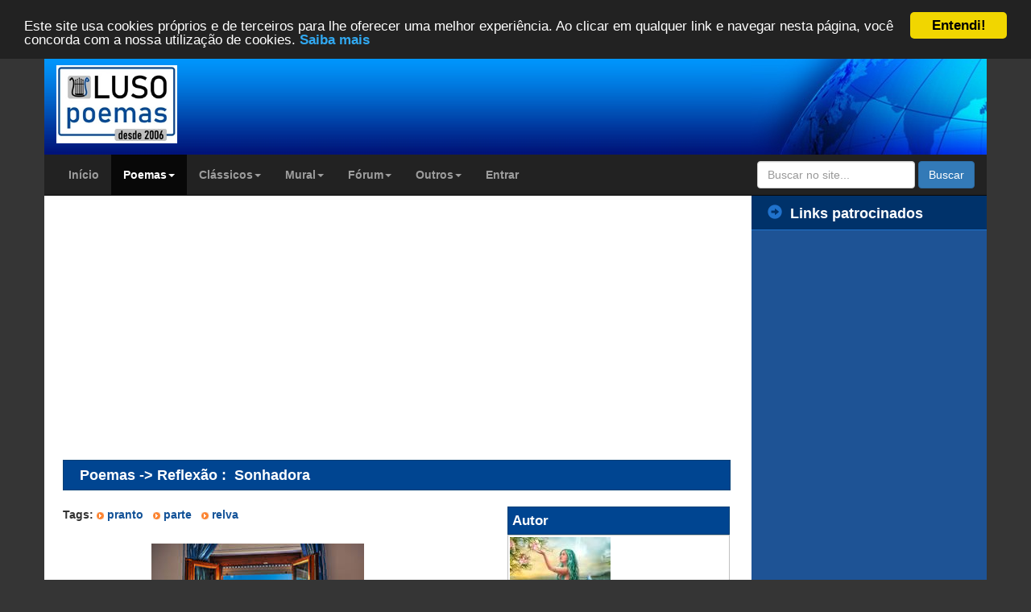

--- FILE ---
content_type: text/html; charset=ISO-8859-1
request_url: https://www.luso-poemas.net/modules/news/article.php?storyid=339348
body_size: 10364
content:
<!doctype html>
<html lang="pt_BR">
<head>
	<!-- Google tag (gtag.js) -->
	<script async src="https://www.googletagmanager.com/gtag/js?id=G-B35CN1VYZZ"></script>
	<script>
	  window.dataLayer = window.dataLayer || [];
	  function gtag(){dataLayer.push(arguments);}
	  gtag('js', new Date());

	  gtag('config', 'G-B35CN1VYZZ');
	</script>
        <meta charset="ISO-8859-1">
    <title>Sonhadora - Poemas de reflexão | Luso-Poemas</title>
    <meta http-equiv="content-language" content="pt_BR">
    <meta name="robots" content="index,follow">
    <meta name="keywords" content="poemas,frases,mensagens,assim,parte,fruto,pela,natureza,diamante,maduro">
    <meta name="description" content="Parte de mim Corre pela relva orvalhada Com pés nus ,refrescada Ser assim: Sonhadora, sensível Faz parte de mim Ser assim O sonho não pode ser removível. Sou assim Com pranto ligeiro Admirar o...">
    <meta property="og:title" content="Sonhadora - Poemas de reflexão">
    <meta property="og:type" content="website">
    <meta name="twitter:card" content="summary">
    <meta name="twitter:site" content="@lusopoemas">
    <meta name="twitter:title" content="Sonhadora - Poemas de reflexão">
    <meta name="twitter:description" content="Parte de mim Corre pela relva orvalhada Com pés nus ,refrescada Ser assim: Sonhadora, sensível Faz parte de mim Ser assim O sonho não pode ser removível. Sou assim Com pranto ligeiro Admirar o...">
        <meta name="twitter:image" content="https://www.luso-poemas.net/uploads/av21613_1511698344.jpg">
            <meta property="og:url" content="https://www.luso-poemas.net/modules/news/article.php?storyid=339348">
    <link rel="canonical" href="https://www.luso-poemas.net/modules/news/article.php?storyid=339348">
            <meta property="og:image" content="https://www.luso-poemas.net/uploads/av21613_1511698344.jpg">
	<meta name="thumbnail" content="https://www.luso-poemas.net/uploads/av21613_1511698344.jpg">
            <meta property="og:site_name" content="Luso-Poemas">
    <meta property="og:description" content="Parte de mim Corre pela relva orvalhada Com pés nus ,refrescada Ser assim: Sonhadora, sensível Faz parte de mim Ser assim O sonho não pode ser removível. Sou assim Com pranto ligeiro Admirar o...">
    <meta property="fb:admins" content="100000146443714">
    <!--[if IE]>
    <meta http-equiv="X-UA-Compatible" content="IE=edge"><![endif]-->
    <meta name="viewport" content="width=device-width, initial-scale=1.0">

    <link href="https://www.luso-poemas.net/favicon.ico" rel="shortcut icon">
        <link rel="stylesheet" type="text/css" href="https://maxcdn.bootstrapcdn.com/bootstrap/3.3.4/css/bootstrap.min.css">
    <link rel="stylesheet" type="text/css" media="all" href="https://www.luso-poemas.net/themes/xbootstrap/style.css?id=4">

        <script src="https://ajax.googleapis.com/ajax/libs/jquery/1.11.2/jquery.min.js"></script>
    <script src="https://maxcdn.bootstrapcdn.com/bootstrap/3.3.4/js/bootstrap.min.js"></script>
    <!--[if lt IE 9]>
    <script src="https://oss.maxcdn.com/libs/html5shiv/3.7.0/html5shiv.js"></script>
    <script src="https://oss.maxcdn.com/libs/respond.js/1.3.0/respond.min.js"></script>
    <script src="https://cdnjs.cloudflare.com/ajax/libs/selectivizr/1.0.2/selectivizr-min.js"></script>
    <![endif]-->
    <script src="https://www.luso-poemas.net/themes/xbootstrap/js/js.js"></script>
	<!-- Begin Cookie Consent plugin by Silktide - http://silktide.com/cookieconsent -->
	<script type="text/javascript">
		window.cookieconsent_options = {"message":"Este site usa cookies próprios e de terceiros para lhe oferecer uma melhor experiência. Ao clicar em qualquer link e navegar nesta página, você concorda com a nossa utilização de cookies.","dismiss":"Entendi!","learnMore":"Saiba mais","link":"https://www.luso-poemas.net/modules/smartsection/item.php?itemid=635","theme":"dark-top"};
	</script>
	<script type="text/javascript" src="//cdnjs.cloudflare.com/ajax/libs/cookieconsent2/1.0.9/cookieconsent.min.js"></script>
	<!-- End Cookie Consent plugin -->
	<script async src="//pagead2.googlesyndication.com/pagead/js/adsbygoogle.js"></script>
	<script>
	  (adsbygoogle = window.adsbygoogle || []).push({
		google_ad_client: "ca-pub-7116686564998063",
		enable_page_level_ads: true
	  });
	</script>
    <script src="https://www.luso-poemas.net/include/xoops.js" type="text/javascript"></script>

	
    <link rel="alternate" type="application/rss+xml" title="" href="https://www.luso-poemas.net/backend.php">
</head>

<body id="news">

<div class="container">
    <div class="row header">
        <div class="col-xs-12 col-sm-3 header2-left">
            <!-- span class="inline-helper"></span -->
            <a href="https://www.luso-poemas.net" title="Luso-Poemas">
                <img class="img-responsive" src="https://www.luso-poemas.net/images/logo.jpg" alt="Luso-Poemas" width="150" style="margin-top: 15px">
            </a>
        </div>
        <div class="col-xs-0 col-sm-6 header-center">
            <div class="rwbanner"></div>
        </div>
        <div class="col-sm-3 hidden-xs header-right">
        </div>
    </div>
</div>

<div class="container maincontainer">
    <div class="row">
        <div class="navbar-wrapper">

            <div class="navbar navbar-inverse navbar-static-top global-nav">
                <div class="container">
                    <div class="navbar-header">
                        <button data-target=".navbar-collapse" data-toggle="collapse" class="navbar-toggle"
                                type="button">
                            <span class="icon-bar"></span>
                            <span class="icon-bar"></span>
                            <span class="icon-bar"></span>
                        </button>
                    </div>
                    <div class="navbar-collapse collapse">
                                <ul class="nav navbar-nav ">
    
                     <li class="">
            <a href="https://www.luso-poemas.net/" target="_self" alt="Início" title="Início">
                                Início
            </a>
         
</li>
                 <li class="dropdown active ">
            <a data-toggle="dropdown" class="dropdown-toggle" href="javascript:;">
                                Poemas<b class="caret"></b></a>
                <!--
        <li class="dropdown active ">
        <a href="https://www.luso-poemas.net/modules/news/" target="_self" alt="Poemas, frases e mensagens" title="Poemas, frases e mensagens">
                                Poemas <b class="caret"></b>
            </a>-->
         
        <ul class="dropdown-menu ">
    
                     <li class="">
            <a href="https://www.luso-poemas.net/modules/news" target="_self" alt="Lista de poemas" title="Lista de poemas">
                                Lista de poemas
            </a>
         
</li>
                     <li class="">
            <a href="https://www.luso-poemas.net/modules/news/stats.php" target="_self" alt="Estatísticas gerais" title="Estatísticas gerais">
                                Estatísticas gerais
            </a>
         
</li>
                     <li class="">
            <a href="https://www.luso-poemas.net/modules/news/pages.php" target="_self" alt="Páginas" title="Páginas">
                                Páginas
            </a>
         
</li></ul></li>
                 <li class="dropdown ">
            <a data-toggle="dropdown" class="dropdown-toggle" href="javascript:;">
                                Clássicos<b class="caret"></b></a>
                <!--
        <li class="dropdown ">
        <a href="https://www.luso-poemas.net/modules/news03/" target="_self" alt="Poemas de autores consagrados" title="Poemas de autores consagrados">
                                Clássicos <b class="caret"></b>
            </a>-->
         
        <ul class="dropdown-menu ">
    
                     <li class="">
            <a href="https://www.luso-poemas.net/modules/news03/" target="_self" alt="Lista de poemas" title="Lista de poemas">
                                Lista de poemas
            </a>
         
</li></ul></li>
                 <li class="dropdown ">
            <a data-toggle="dropdown" class="dropdown-toggle" href="javascript:;">
                                Mural<b class="caret"></b></a>
                <!--
        <li class="dropdown ">
        <a href="https://www.luso-poemas.net/modules/xfguestbook/" target="_self" alt="Mural de mensagens" title="Mural de mensagens">
                                Mural <b class="caret"></b>
            </a>-->
         
        <ul class="dropdown-menu ">
    
                     <li class="">
            <a href="https://www.luso-poemas.net/modules/xfguestbook/" target="_self" alt="Lista de mensagens" title="Lista de mensagens">
                                Lista de mensagens
            </a>
         
</li></ul></li>
                 <li class="dropdown ">
            <a data-toggle="dropdown" class="dropdown-toggle" href="javascript:;">
                                Fórum<b class="caret"></b></a>
                <!--
        <li class="dropdown ">
        <a href="https://www.luso-poemas.net/modules/newbb/" target="_self" alt="Fórum de poesia" title="Fórum de poesia">
                                Fórum <b class="caret"></b>
            </a>-->
         
        <ul class="dropdown-menu ">
    
                     <li class="">
            <a href="https://www.luso-poemas.net/modules/newbb/" target="_self" alt="Lista de fóruns" title="Lista de fóruns">
                                Lista de fóruns
            </a>
         
</li>
                     <li class="">
            <a href="https://www.luso-poemas.net/modules/newbb/viewall.php" target="_self" alt="Tópicos recentes" title="Tópicos recentes">
                                Tópicos recentes
            </a>
         
</li></ul></li>
                 <li class="dropdown ">
            <a data-toggle="dropdown" class="dropdown-toggle" href="javascript:;">
                                Outros<b class="caret"></b></a>
                <!--
        <li class="dropdown ">
        <a href="https://www.luso-poemas.net/modules/whatsnew/" target="_self" alt="Outros" title="Outros">
                                Outros <b class="caret"></b>
            </a>-->
         
        <ul class="dropdown-menu ">
    
                     <li class="">
            <a href="https://www.luso-poemas.net/modules/whatsnew/" target="_self" alt="Novidades" title="Novidades">
                                Novidades
            </a>
         
</li>
                     <li class="">
            <a href="https://www.luso-poemas.net/modules/smartsection/" target="_self" alt="Artigos" title="Artigos">
                                Artigos
            </a>
         
</li>
                     <li class="">
            <a href="https://www.luso-poemas.net/modules/rimador/" target="_self" alt="Rimador" title="Rimador">
                                Rimador
            </a>
         
</li>
                     <li class="">
            <a href="https://www.luso-poemas.net/modules/news_04/" target="_self" alt="Livraria" title="Livraria">
                                Livraria
            </a>
         
</li>
                     <li class="">
            <a href="https://www.luso-poemas.net/modules/membership/" target="_self" alt="Lista de autores" title="Lista de autores">
                                Lista de autores
            </a>
         
</li>
                     <li class="">
            <a href="https://www.luso-poemas.net/modules/newbb/viewforum.php?forum=9" target="_self" alt="Ajuda" title="Ajuda">
                                Ajuda
            </a>
         
</li>
                     <li class="">
            <a href="https://www.luso-poemas.net/modules/contact/" target="_self" alt="Contato" title="Contato">
                                Contato
            </a>
         
</li>
                     <li class="">
            <a href="https://www.luso-poemas.net/modules/sitemap/" target="_self" alt="Mapa do site" title="Mapa do site">
                                Mapa do site
            </a>
         
</li></ul></li>
                     <li class="">
            <a href="https://www.luso-poemas.net/user.php" target="_self" alt="Entrar ou criar conta" title="Entrar ou criar conta">
                                Entrar
            </a>
         
</li></ul>
                        <form class="navbar-form navbar-right" role="search" action="https://www.luso-poemas.net/modules/pesquisa" id="cse-search-box"
                              method="get" accept-charset="utf-8">
                            <div class="form-group">
                                <input type="hidden" name="cx" value="017980947917264091446:ks9ycbcpoog" />
                                <input type="hidden" name="cof" value="FORID:10" />
                                <input type="text" name="q" class="form-control"
                                       placeholder="Buscar no site...">
                                <input type="hidden" name="action" value="results">
                            </div>
                            <button class="btn btn-primary" name="sa" type="submit">Buscar</button>
                        </form>
                    </div>
                </div>
            </div>
        </div>
        <!-- .navbar-wrapper -->
    </div>
</div>
<div class="container maincontainer">
    <div class="row">
        <div class="col-sm-9">
                    <div class="row xoops-center">
                    <div class="col-xs-12" itemscope itemtype="http://schema.org/Article" >
                            <div style="padding: 3px; margin-right:3px;"><div class="row">
    <script async src="//pagead2.googlesyndication.com/pagead/js/adsbygoogle.js"></script>
<!-- Topo poemas -->
<ins class="adsbygoogle"
     style="display:inline-block;width:336px;height:280px"
     data-ad-client="ca-pub-7116686564998063"
     data-ad-slot="8201847065"></ins>
<script>
(adsbygoogle = window.adsbygoogle || []).push({});
</script>
</div>
<div class="row">&nbsp;</div>

<div class="row row-head">
    <div class="col-sm-10 itemTitle">
                <a href='https://www.luso-poemas.net/modules/news/index.php?storytopic=19' title='Poemas de reflexão'>Poemas -&gt; Reflexão</a>&nbsp;:&nbsp;
        <h1 itemprop="name">Sonhadora</h1>
    </div>
    <div class="col-sm-2 pull-right text-right">
        
    </div>
</div>

<div class="row itemBody">
    <div class="col-sm-7">
        <div class="row">&nbsp;</div>
                <div class="row itemTag">
            <strong>Tags:</strong>
                        <img src="https://www.luso-poemas.net/modules/news/images/delimiter.gif" alt=""  />&nbsp;<a href="https://www.luso-poemas.net/modules/news/index.php?tag=pranto" title="pranto">pranto</a>&nbsp;&nbsp;
                        <img src="https://www.luso-poemas.net/modules/news/images/delimiter.gif" alt=""  />&nbsp;<a href="https://www.luso-poemas.net/modules/news/index.php?tag=parte" title="parte">parte</a>&nbsp;&nbsp;
                        <img src="https://www.luso-poemas.net/modules/news/images/delimiter.gif" alt=""  />&nbsp;<a href="https://www.luso-poemas.net/modules/news/index.php?tag=relva" title="relva">relva</a>&nbsp;&nbsp;
                    </div>
        <div class="row">&nbsp;</div>
        
        <!--tr><td></td></tr-->
                                <div class="row itemText"><span itemprop="articleBody"><a href='javascript:CaricaFoto("https://www.luso-poemas.net/uploads/img5af234d9f1e2f.jpg");'><img src='https://www.luso-poemas.net/uploads/img5af234d9f1e2f.jpg' class='img-responsive center' alt='Open in new window' border='0' onload="javascript:imageResize(this, 420)"/></a><br />      Parte  de  mim<br />      Corre pela relva orvalhada<br />      Com pés nus ,refrescada<br />      Ser  assim:<br /><br />      Sonhadora, sensível<br />      Faz parte de mim<br />      Ser  assim<br />      O sonho não pode ser removível.<br /><br />      Sou assim<br />      Com pranto ligeiro<br />      Admirar  o pessegueiro<br />      Seu fruto, sou fruto<br />      Maduro, diamante bruto<br />     Sou natureza  bela<br />     Vejo tudo passar pela janela<br />     Pobre  de  mim!!!!<br /><br />   Nereida<br /><br /><a href="https://novanereide.blogspot.com" title="https://novanereide.blogspot.com" rel="nofollow">https://novanereide.blogspot.com</a></span></div>

                <div class="row"><br /></div>
        
            </div>
    <div class="col-sm-1"></div>
    <div class="col-sm-4">
        <div class="row">
            <div class="col-xs-12">
                <div class="row">&nbsp;</div>
                <!--             AUTHOR            -->
                <div class="row row-head">
                    Autor
                </div>
                <div class="row comUserStat">
                    <a href="https://www.luso-poemas.net/userinfo.php?uid=21613" title="nereida"><img class="img-responsive" src="https://www.luso-poemas.net/uploads/av21613_1511698344.jpg" border="0" alt="nereida" /></a>
                </div>
                                <div class="row">
                    <div class="col-xs-4 comUserStat">
                        <span class="comUserStatCaption">Autor</span>
                    </div>
                    <div class="col-xs-8 comUserStat">
                        <span class="comUserStatCaption"><a href="https://www.luso-poemas.net/userinfo.php?uid=21613"><a href='https://www.luso-poemas.net/userinfo.php?uid=21613'><span itemprop="author" itemscope itemtype="http://schema.org/Person">
<span itemprop="name">nereida</span></span></a></a></span>
                    </div>
                </div>
                                                <div class="row comUserStat">
                    <a href="https://www.luso-poemas.net/modules/news/index.php?uid=21613" title="Textos deste autor"><img src="https://www.luso-poemas.net/modules/news/images/next.gif" border="0" width="20" alt="Textos deste autor" />Mais textos</a>
                </div>
                                                <div class="row comUserStat">
                    <a href="https://www.luso-poemas.net/modules/news/author_rss.php?uid=21613" title="Rss do autor"><img src="https://www.luso-poemas.net/modules/news/images/feed.gif" border="0" width="16" alt="Rss do autor" />Rss do autor</a>
                </div>
                                                <div class="row comUserStat">
                    <a target="_blank" href="https://www.luso-poemas.net/modules/news/userstats.php?uid=21613" title="Estatísticas"><img src="https://www.luso-poemas.net/modules/news/images/statistics.gif" border="0" width="20" alt="Estatísticas" />Estatísticas</a>
                </div>
                                                                                <div class="row">&nbsp;</div>

                <!--             STORY              -->
                <div class="row itemHead">
                    Texto
                </div>
                <div class="row">
                    <div class="col-xs-4 comUserStat">
                        <span class="comUserStatCaption">Data</span>
                    </div>
                    <div class="col-xs-8 comUserStat">
                                    <span class="comUserStatCaption" itemprop="datePublished"
                                          content="23/09/2018 15:31:35">23/09/2018 15:31:35</span>
                    </div>
                </div>

                <div class="row">
                    <div class="col-xs-4 comUserStat">
                        <span class="comUserStatCaption">Leituras</span>
                    </div>
                    <div class="col-xs-8 comUserStat">
                        <span class="comUserStatCaption">1392</span>
                    </div>
                </div>

                <div class="row">
                    <div class="col-xs-4 comUserStat">
                        <span class="comUserStatCaption">Favoritos</span>
                    </div>
                    <div class="col-xs-8 comUserStat">
                        <span class="comUserStatCaption">3</span>
                    </div>
                </div>


                                <div class="row">
                    <div class="col-xs-4 comUserStat">
                        <span class="comUserStatCaption">Licença</span>
                    </div>
                    <div class="col-xs-8 comUserStat">
                        <span class="comUserStatCaption"><a href="https://creativecommons.org/licenses/by-nc-nd/2.5/pt/deed.pt_PT"><img alt="Esta obra está protegida pela licença Creative Commons" border="0" src="https://www.luso-poemas.net/images/somerights.png" /></a></span>
                    </div>
                </div>
                
                                <div class="row comUserStat">
                    <a target="_top" href="mailto:?subject=texto interessante em Luso-Poemas&amp;body=Aqui está um texto interessante que encontrei em Luso-Poemas:  https://www.luso-poemas.net/modules/news/article.php?storyid=339348" title="Enviar este texto a um amigo" rel="nofollow"><img src="https://www.luso-poemas.net/modules/news/images/friend.gif" border="0" width="20" alt="Enviar este texto a um amigo" />Enviar</a>
                </div>
                                                <div class="row comUserStat">
                    <a href="https://www.luso-poemas.net/modules/news/print.php?storyid=339348" rel="nofollow" title="Imprimir este texto"><img src="https://www.luso-poemas.net/modules/news/images/print.gif" border="0" width="20" alt="Imprimir este texto" />Imprimir</a>
                </div>
                                                <div class="row comUserStat">
                    <a target="_blank" href="https://www.luso-poemas.net/modules/news/makepdf.php?storyid=339348" rel="nofollow" title="Salvar este texto como PDF"><img src="https://www.luso-poemas.net/modules/news/images/acrobat.gif" border="0" width="20" alt="Salvar este texto como PDF" />Criar um pdf</a>
                </div>
                                
                <!--    BOOKMARKS             -->
                            </div>
        </div>
    </div>
</div>


<script type="text/javascript">
    //<![CDATA[
    jQuery(function ($)
    {
        $('#news-rate-like-btn-339348').click(function ()
        {
            $('#news-rate-like-btn-339348').toggleClass('news-rate-like-h');
            $.ajax({
                type: "POST",
                url: "https://www.luso-poemas.net/modules/news/ajax.php",
                data: 'action=like_story&itemid=' + 339348 +'&authorid=' + 21613,
                success: function ()
                {
                }
            });
        });
        $('#news-rate-fav-btn-339348').click(function ()
        {
            $('#news-rate-fav-btn-339348').toggleClass('news-rate-fav-h');
                        //$('#news-rate-like-btn-339348').toggleClass('news-rate-like-h');
                        $.ajax({
                type: "POST",
                url: "https://www.luso-poemas.net/modules/news/ajax.php",
                data: 'action=fav_story&itemid=' + 339348 +'&authorid=' + 21613,
                success: function ()
                {
                }
            });
        });
        $('#news-rate-share-btn-339348').click(function ()
        {
            $('#news-rate-share-row-339348').toggle();
        });
    });
    //]]>
</script>

<div class="news-rate-cnt">
    <div class="news-rate-row" id="t1">
                        <div class="news-rate-share-btn">
        <div class="share42init" data-url="" data-image=""
             data-description=""></div>
        </div>

        <div class="news-rate-stat-cnt">
            <div class="news-rate-stat-count">48 pontos</div>

            <div class="news-rate-stat-bar">
                <div class="news-rate-bg-green" style="width:100%;"></div>
            </div>
            <div class="news-rate-com-count"><span class="glyphicon glyphicon-comment"></span>12</div>
            <div class="news-rate-like-count"><span class="glyphicon glyphicon-thumbs-up"></span>6</div>
            <div class="news-rate-fav-count"><span class="glyphicon glyphicon-star"></span>3</div>

        </div>

    </div>

    </div><div class="row">
        <div class="col-sm-4">
        <div class="row row-head">Recentes</div>
                <div class="row even">
            <a href="https://www.luso-poemas.net/modules/news/article.php?storyid=364926"
            >Aqui   e   agora </a>
        </div>
                <div class="row odd">
            <a href="https://www.luso-poemas.net/modules/news/article.php?storyid=364366"
            >Jamais </a>
        </div>
                <div class="row even">
            <a href="https://www.luso-poemas.net/modules/news/article.php?storyid=364186"
            >Luz</a>
        </div>
                <div class="row odd">
            <a href="https://www.luso-poemas.net/modules/news/article.php?storyid=364117"
            >Espera em  silencio</a>
        </div>
                <div class="row even">
            <a href="https://www.luso-poemas.net/modules/news/article.php?storyid=363835"
            >   Tendo    Fé</a>
        </div>
            </div>
    
        <div class="col-sm-4">
        <div class="row row-head">Aleatórios</div>
                <div class="row odd">
            <a href="https://www.luso-poemas.net/modules/news/article.php?storyid=333120"
            >             A  procura</a>
        </div>
                <div class="row even">
            <a href="https://www.luso-poemas.net/modules/news/article.php?storyid=342015"
            > No expurgo</a>
        </div>
                <div class="row odd">
            <a href="https://www.luso-poemas.net/modules/news/article.php?storyid=345938"
            >Tapete de retalhos</a>
        </div>
                <div class="row even">
            <a href="https://www.luso-poemas.net/modules/news/article.php?storyid=348011"
            >Foi   bom</a>
        </div>
                <div class="row odd">
            <a href="https://www.luso-poemas.net/modules/news/article.php?storyid=356605"
            >  Sem  tino</a>
        </div>
            </div>
            <div class="col-sm-4">
        <div class="row row-head">Favoritos</div>
                <div class="row even">
            <a href="https://www.luso-poemas.net/modules/news/article.php?storyid=286904"
            >CALOROSA</a>
        </div>
                <div class="row odd">
            <a href="https://www.luso-poemas.net/modules/news/article.php?storyid=329775"
            >“Onde está, ó morte, o teu aguilhão?”</a>
        </div>
                <div class="row even">
            <a href="https://www.luso-poemas.net/modules/news/article.php?storyid=329878"
            >Tan fuera de control</a>
        </div>
            </div>
    </div></div>

<div style="padding: 5px; text-align: right; margin-right:3px;">
</div>
<div style="text-align: center; padding: 3px; margin:3px;">

Os comentários são de propriedade de seus respectivos autores. Não somos responsáveis pelo seu conteúdo.
    </div>
    <div style="margin:3px; padding: 3px;">
    	<br />
<table cellspacing="1" class="outer">
  <tr>
    <th class="width20">Enviado por</th>
    <th>Tópico</th>
  </tr>
  <!-- start comment post -->
        <tr>
          <td class="head"><a id="comment1219184"></a> <a href="https://www.luso-poemas.net/userinfo.php?uid=18584">Maryjun</a></td>
          <td class="head"><div class="comDate"><span class="comDateCaption">Publicado:</span> 23/09/2018 19:26&nbsp;&nbsp;<span class="comDateCaption">Atualizado:</span> 23/09/2018 19:26</div></td>
        </tr>
        <tr>

          
          <td class="odd">
			<div class="comUserRank">
				<div class="comUserRankText">Membro de honra</div>
				<img class="comUserRankImg" src="https://www.luso-poemas.net/uploads/rank46929c0d7c98f.gif" alt="" />
			</div>
			<img class="comUserImg" src="https://www.luso-poemas.net/uploads/av18584_1745378190.jpg" alt="" />
			<div class="comUserStat"><span class="comUserStatCaption">Usuário desde:</span> 30/01/2014</div>
			<div class="comUserStat"><span class="comUserStatCaption">Localidade:</span> São Paulo</div>
			<div class="comUserStat"><span class="comUserStatCaption">Mensagens:</span> 7213</div>
			<div class="comUserStatus"></div></td>

          
          <td class="odd">
            <div class="comTitle"><img src="https://www.luso-poemas.net/images/icons/no_posticon.gif" alt="" />&nbsp;Re: Sonhadora</div>
			<div class="comText">Pobre de quem não te viu na janela.<br />Eu amei e levei.<br /><br />Feliz primavera.<br /><br />Beijos &#127800;&#128536;<br />Mary Jun</div>
          </td>
        </tr>
        <tr>
          <td class="even"></td>

          
          <td class="even"> </td>

          
        </tr>
<!-- end comment post --></table>

<!-- start comment replies -->
<br />
<table class="bnone collapsed">
  <tr>
    <td width="25"></td>
    <td>
      <table class="outer" cellspacing="1">
        <tr>
          <th class="width20">Enviado por</th>
          <th>Tópico</th>
        </tr>
        <!-- start comment post -->
        <tr>
          <td class="head"><a id="comment1219279"></a> <a href="https://www.luso-poemas.net/userinfo.php?uid=21613">nereida</a></td>
          <td class="head"><div class="comDate"><span class="comDateCaption">Publicado:</span> 24/09/2018 18:51&nbsp;&nbsp;<span class="comDateCaption">Atualizado:</span> 24/09/2018 18:51</div></td>
        </tr>
        <tr>

          
          <td class="odd">
			<div class="comUserRank">
				<div class="comUserRankText">Membro de honra</div>
				<img class="comUserRankImg" src="https://www.luso-poemas.net/uploads/rank46929c0d7c98f.gif" alt="" />
			</div>
			<img class="comUserImg" src="https://www.luso-poemas.net/uploads/av21613_1511698344.jpg" alt="" />
			<div class="comUserStat"><span class="comUserStatCaption">Usuário desde:</span> 27/08/2017</div>
			<div class="comUserStat"><span class="comUserStatCaption">Localidade:</span> São Paulo</div>
			<div class="comUserStat"><span class="comUserStatCaption">Mensagens:</span> 2285</div>
			<div class="comUserStatus"></div></td>

          
          <td class="odd">
            <div class="comTitle"><img src="https://www.luso-poemas.net/images/icons/no_posticon.gif" alt="" />&nbsp;Re: Sonhadora</div>
			<div class="comText">Que bom sua presença amiga e afetuosa.<br />Obrigada  Amiga.</div>
          </td>
        </tr>
        <tr>
          <td class="even"></td>

          
          <td class="even"> </td>

          
        </tr>
<!-- end comment post -->      </table>
    </td>
  </tr>
</table>
<!-- end comment tree -->
<br />
<table cellspacing="1" class="outer">
  <tr>
    <th class="width20">Enviado por</th>
    <th>Tópico</th>
  </tr>
  <!-- start comment post -->
        <tr>
          <td class="head"><a id="comment1219191"></a> <a href="https://www.luso-poemas.net/userinfo.php?uid=21251">Juanito</a></td>
          <td class="head"><div class="comDate"><span class="comDateCaption">Publicado:</span> 23/09/2018 20:18&nbsp;&nbsp;<span class="comDateCaption">Atualizado:</span> 23/09/2018 20:31</div></td>
        </tr>
        <tr>

          
          <td class="odd">
			<div class="comUserRank">
				<div class="comUserRankText">Colaborador</div>
				<img class="comUserRankImg" src="https://www.luso-poemas.net/uploads/rank46929be23e347.gif" alt="" />
			</div>
			<img class="comUserImg" src="https://www.luso-poemas.net/uploads/av21251_1482848935.jpg" alt="" />
			<div class="comUserStat"><span class="comUserStatCaption">Usuário desde:</span> 26/12/2016</div>
			<div class="comUserStat"><span class="comUserStatCaption">Localidade:</span> España</div>
			<div class="comUserStat"><span class="comUserStatCaption">Mensagens:</span> 3097</div>
			<div class="comUserStatus"></div></td>

          
          <td class="odd">
            <div class="comTitle"><img src="https://www.luso-poemas.net/images/icons/no_posticon.gif" alt="" />&nbsp;Re: Sonhadora</div>
			<div class="comText">Bellísimo, querida amiga.<br /><br />¡Qué sería de nosotros si no soñásemos!<br /><br />Tu lindo poema me inspiró dos pequeñas cuartetas:<br /><br /><br /><em>¡Soñadora ardiente<br />De mundos perdidos<br />Donde el alma siente<br />Momentos floridos!<br /><br />¡Soñadora inquieta<br />Que en la noche oscura,<br />Igual que un cometa,<br />Traza su ventura!</em><br /><br /><br />¡Mis felicitaciones!<br /><br />¡Besos!</div>
          </td>
        </tr>
        <tr>
          <td class="even"></td>

          
          <td class="even"> </td>

          
        </tr>
<!-- end comment post --></table>

<!-- start comment replies -->
<br />
<table class="bnone collapsed">
  <tr>
    <td width="25"></td>
    <td>
      <table class="outer" cellspacing="1">
        <tr>
          <th class="width20">Enviado por</th>
          <th>Tópico</th>
        </tr>
        <!-- start comment post -->
        <tr>
          <td class="head"><a id="comment1219278"></a> <a href="https://www.luso-poemas.net/userinfo.php?uid=21613">nereida</a></td>
          <td class="head"><div class="comDate"><span class="comDateCaption">Publicado:</span> 24/09/2018 18:50&nbsp;&nbsp;<span class="comDateCaption">Atualizado:</span> 24/09/2018 18:50</div></td>
        </tr>
        <tr>

          
          <td class="odd">
			<div class="comUserRank">
				<div class="comUserRankText">Membro de honra</div>
				<img class="comUserRankImg" src="https://www.luso-poemas.net/uploads/rank46929c0d7c98f.gif" alt="" />
			</div>
			<img class="comUserImg" src="https://www.luso-poemas.net/uploads/av21613_1511698344.jpg" alt="" />
			<div class="comUserStat"><span class="comUserStatCaption">Usuário desde:</span> 27/08/2017</div>
			<div class="comUserStat"><span class="comUserStatCaption">Localidade:</span> São Paulo</div>
			<div class="comUserStat"><span class="comUserStatCaption">Mensagens:</span> 2285</div>
			<div class="comUserStatus"></div></td>

          
          <td class="odd">
            <div class="comTitle"><img src="https://www.luso-poemas.net/images/icons/no_posticon.gif" alt="" />&nbsp;Re: Sonhadora</div>
			<div class="comText">Pois adorei suas quadras, com prazer que me dá sua visita e  comentário.  <br /><br />Abraço carinhoso, e amigo.</div>
          </td>
        </tr>
        <tr>
          <td class="even"></td>

          
          <td class="even"> </td>

          
        </tr>
<!-- end comment post -->      </table>
    </td>
  </tr>
</table>
<!-- end comment tree -->
<br />
<table cellspacing="1" class="outer">
  <tr>
    <th class="width20">Enviado por</th>
    <th>Tópico</th>
  </tr>
  <!-- start comment post -->
        <tr>
          <td class="head"><a id="comment1219248"></a> <a href="https://www.luso-poemas.net/userinfo.php?uid=21722">Carii</a></td>
          <td class="head"><div class="comDate"><span class="comDateCaption">Publicado:</span> 24/09/2018 13:42&nbsp;&nbsp;<span class="comDateCaption">Atualizado:</span> 24/09/2018 13:42</div></td>
        </tr>
        <tr>

          
          <td class="odd">
			<div class="comUserRank">
				<div class="comUserRankText">Membro de honra</div>
				<img class="comUserRankImg" src="https://www.luso-poemas.net/uploads/rank46929c0d7c98f.gif" alt="" />
			</div>
			<img class="comUserImg" src="https://www.luso-poemas.net/uploads/av21722_1695392644.jpg" alt="" />
			<div class="comUserStat"><span class="comUserStatCaption">Usuário desde:</span> 28/11/2017</div>
			<div class="comUserStat"><span class="comUserStatCaption">Localidade:</span> </div>
			<div class="comUserStat"><span class="comUserStatCaption">Mensagens:</span> 1962</div>
			<div class="comUserStatus"></div></td>

          
          <td class="odd">
            <div class="comTitle"><img src="https://www.luso-poemas.net/images/icons/no_posticon.gif" alt="" />&nbsp;Re: Sonhadora</div>
			<div class="comText">No beiral da tua janela... vi estes versos de sonhos maduros como os frutos! Lindo poetisa! Beijinhos!<br /><a href='javascript:CaricaFoto("https://i.ytimg.com/vi/-haNeJqO_xU/hqdefault.jpg");'><img class='img-responsive' src='https://i.ytimg.com/vi/-haNeJqO_xU/hqdefault.jpg' alt='Open in new window' border='0' onload="JavaScript:if(this.width>300)this.width=300" /></a><br /></div>
          </td>
        </tr>
        <tr>
          <td class="even"></td>

          
          <td class="even"> </td>

          
        </tr>
<!-- end comment post --></table>

<!-- start comment replies -->
<br />
<table class="bnone collapsed">
  <tr>
    <td width="25"></td>
    <td>
      <table class="outer" cellspacing="1">
        <tr>
          <th class="width20">Enviado por</th>
          <th>Tópico</th>
        </tr>
        <!-- start comment post -->
        <tr>
          <td class="head"><a id="comment1219277"></a> <a href="https://www.luso-poemas.net/userinfo.php?uid=21613">nereida</a></td>
          <td class="head"><div class="comDate"><span class="comDateCaption">Publicado:</span> 24/09/2018 18:47&nbsp;&nbsp;<span class="comDateCaption">Atualizado:</span> 24/09/2018 18:47</div></td>
        </tr>
        <tr>

          
          <td class="odd">
			<div class="comUserRank">
				<div class="comUserRankText">Membro de honra</div>
				<img class="comUserRankImg" src="https://www.luso-poemas.net/uploads/rank46929c0d7c98f.gif" alt="" />
			</div>
			<img class="comUserImg" src="https://www.luso-poemas.net/uploads/av21613_1511698344.jpg" alt="" />
			<div class="comUserStat"><span class="comUserStatCaption">Usuário desde:</span> 27/08/2017</div>
			<div class="comUserStat"><span class="comUserStatCaption">Localidade:</span> São Paulo</div>
			<div class="comUserStat"><span class="comUserStatCaption">Mensagens:</span> 2285</div>
			<div class="comUserStatus"></div></td>

          
          <td class="odd">
            <div class="comTitle"><img src="https://www.luso-poemas.net/images/icons/no_posticon.gif" alt="" />&nbsp;Re: Sonhadora</div>
			<div class="comText">Obrigada queridinha, adorei a moça na janela.<br /><br />Beijinho afetuoso</div>
          </td>
        </tr>
        <tr>
          <td class="even"></td>

          
          <td class="even"> </td>

          
        </tr>
<!-- end comment post -->      </table>
    </td>
  </tr>
</table>
<!-- end comment tree -->
<br />
<table cellspacing="1" class="outer">
  <tr>
    <th class="width20">Enviado por</th>
    <th>Tópico</th>
  </tr>
  <!-- start comment post -->
        <tr>
          <td class="head"><a id="comment1219319"></a> visitante</td>
          <td class="head"><div class="comDate"><span class="comDateCaption">Publicado:</span> 25/09/2018 19:41&nbsp;&nbsp;<span class="comDateCaption">Atualizado:</span> 25/09/2018 19:41</div></td>
        </tr>
        <tr>

          
          <td class="odd"> </td>

          
          <td class="odd">
            <div class="comTitle"><img src="https://www.luso-poemas.net/images/icons/no_posticon.gif" alt="" />&nbsp;Re: Sonhadora</div>
			<div class="comText">Que bom voltar aqui e me deparar com tamanha genialidade em versos tão fluídos que só uma grande poetisa poderia tecer. <br /><br />Parabéns Nereida!<br />Bjs.</div>
          </td>
        </tr>
        <tr>
          <td class="even"></td>

          
          <td class="even"> </td>

          
        </tr>
<!-- end comment post --></table>

<!-- start comment replies -->
<br />
<table class="bnone collapsed">
  <tr>
    <td width="25"></td>
    <td>
      <table class="outer" cellspacing="1">
        <tr>
          <th class="width20">Enviado por</th>
          <th>Tópico</th>
        </tr>
        <!-- start comment post -->
        <tr>
          <td class="head"><a id="comment1219556"></a> <a href="https://www.luso-poemas.net/userinfo.php?uid=21613">nereida</a></td>
          <td class="head"><div class="comDate"><span class="comDateCaption">Publicado:</span> 01/10/2018 12:47&nbsp;&nbsp;<span class="comDateCaption">Atualizado:</span> 01/10/2018 12:47</div></td>
        </tr>
        <tr>

          
          <td class="odd">
			<div class="comUserRank">
				<div class="comUserRankText">Membro de honra</div>
				<img class="comUserRankImg" src="https://www.luso-poemas.net/uploads/rank46929c0d7c98f.gif" alt="" />
			</div>
			<img class="comUserImg" src="https://www.luso-poemas.net/uploads/av21613_1511698344.jpg" alt="" />
			<div class="comUserStat"><span class="comUserStatCaption">Usuário desde:</span> 27/08/2017</div>
			<div class="comUserStat"><span class="comUserStatCaption">Localidade:</span> São Paulo</div>
			<div class="comUserStat"><span class="comUserStatCaption">Mensagens:</span> 2285</div>
			<div class="comUserStatus"></div></td>

          
          <td class="odd">
            <div class="comTitle"><img src="https://www.luso-poemas.net/images/icons/no_posticon.gif" alt="" />&nbsp;Re: Sonhadora</div>
			<div class="comText">Obrigada lindinha, sempre bom te receber.<br />Agradecida.</div>
          </td>
        </tr>
        <tr>
          <td class="even"></td>

          
          <td class="even"> </td>

          
        </tr>
<!-- end comment post -->      </table>
    </td>
  </tr>
</table>
<!-- end comment tree -->
<br />
<table cellspacing="1" class="outer">
  <tr>
    <th class="width20">Enviado por</th>
    <th>Tópico</th>
  </tr>
  <!-- start comment post -->
        <tr>
          <td class="head"><a id="comment1219347"></a> visitante</td>
          <td class="head"><div class="comDate"><span class="comDateCaption">Publicado:</span> 26/09/2018 12:29&nbsp;&nbsp;<span class="comDateCaption">Atualizado:</span> 26/09/2018 12:30</div></td>
        </tr>
        <tr>

          
          <td class="odd"> </td>

          
          <td class="odd">
            <div class="comTitle"><img src="https://www.luso-poemas.net/images/subject/icon3.gif" alt="" />&nbsp;Re: Sonhadora</div>
			<div class="comText"><img class="imgsmile" src="https://www.luso-poemas.net/uploads/smil44cce482493fb.jpg" alt="" /><br /><br /><div style="text-align: center;">Parte de mim<br />Corre pela relva orvalhada<br />Com pés nus ,refrescada<br />Ser assim:<br />Sonhadora, sensível<br />Faz parte de mim </div><br /><br /><br />Voltei a ser criança <br />nesta Primavera poética  <br />por cá minha querida poetisa é Outono<br /><br />beijos Nereida</div>
          </td>
        </tr>
        <tr>
          <td class="even"></td>

          
          <td class="even"> </td>

          
        </tr>
<!-- end comment post --></table>

<!-- start comment replies -->
<br />
<table class="bnone collapsed">
  <tr>
    <td width="25"></td>
    <td>
      <table class="outer" cellspacing="1">
        <tr>
          <th class="width20">Enviado por</th>
          <th>Tópico</th>
        </tr>
        <!-- start comment post -->
        <tr>
          <td class="head"><a id="comment1219555"></a> <a href="https://www.luso-poemas.net/userinfo.php?uid=21613">nereida</a></td>
          <td class="head"><div class="comDate"><span class="comDateCaption">Publicado:</span> 01/10/2018 12:45&nbsp;&nbsp;<span class="comDateCaption">Atualizado:</span> 01/10/2018 12:45</div></td>
        </tr>
        <tr>

          
          <td class="odd">
			<div class="comUserRank">
				<div class="comUserRankText">Membro de honra</div>
				<img class="comUserRankImg" src="https://www.luso-poemas.net/uploads/rank46929c0d7c98f.gif" alt="" />
			</div>
			<img class="comUserImg" src="https://www.luso-poemas.net/uploads/av21613_1511698344.jpg" alt="" />
			<div class="comUserStat"><span class="comUserStatCaption">Usuário desde:</span> 27/08/2017</div>
			<div class="comUserStat"><span class="comUserStatCaption">Localidade:</span> São Paulo</div>
			<div class="comUserStat"><span class="comUserStatCaption">Mensagens:</span> 2285</div>
			<div class="comUserStatus"></div></td>

          
          <td class="odd">
            <div class="comTitle"><img src="https://www.luso-poemas.net/images/icons/no_posticon.gif" alt="" />&nbsp;Re: Sonhadora</div>
			<div class="comText">Obrigada amiga! Beijinho.</div>
          </td>
        </tr>
        <tr>
          <td class="even"></td>

          
          <td class="even"> </td>

          
        </tr>
<!-- end comment post -->      </table>
    </td>
  </tr>
</table>
<!-- end comment tree -->
<br />
<table cellspacing="1" class="outer">
  <tr>
    <th class="width20">Enviado por</th>
    <th>Tópico</th>
  </tr>
  <!-- start comment post -->
        <tr>
          <td class="head"><a id="comment1219567"></a> <a href="https://www.luso-poemas.net/userinfo.php?uid=16735">Volena</a></td>
          <td class="head"><div class="comDate"><span class="comDateCaption">Publicado:</span> 01/10/2018 15:07&nbsp;&nbsp;<span class="comDateCaption">Atualizado:</span> 01/10/2018 15:07</div></td>
        </tr>
        <tr>

          
          <td class="odd">
			<div class="comUserRank">
				<div class="comUserRankText">Colaborador</div>
				<img class="comUserRankImg" src="https://www.luso-poemas.net/uploads/rank46929be23e347.gif" alt="" />
			</div>
			<img class="comUserImg" src="https://www.luso-poemas.net/uploads/av16735_1384189536.jpg" alt="" />
			<div class="comUserStat"><span class="comUserStatCaption">Usuário desde:</span> 10/10/2012</div>
			<div class="comUserStat"><span class="comUserStatCaption">Localidade:</span> </div>
			<div class="comUserStat"><span class="comUserStatCaption">Mensagens:</span> 12485</div>
			<div class="comUserStatus"></div></td>

          
          <td class="odd">
            <div class="comTitle"><img src="https://www.luso-poemas.net/images/icons/no_posticon.gif" alt="" />&nbsp;Re: Sonhadora   P/nereida</div>
			<div class="comText">Amiga sonhadora e sensível que lindo poema! Tem a <br />frescura e a paisagem lírica da sua eterna Primavera e uma janela virada para a riqueza da sua vida!  Beijocas da Vó</div>
          </td>
        </tr>
        <tr>
          <td class="even"></td>

          
          <td class="even"> </td>

          
        </tr>
<!-- end comment post --></table>

<!-- start comment replies -->
<br />
<table class="bnone collapsed">
  <tr>
    <td width="25"></td>
    <td>
      <table class="outer" cellspacing="1">
        <tr>
          <th class="width20">Enviado por</th>
          <th>Tópico</th>
        </tr>
        <!-- start comment post -->
        <tr>
          <td class="head"><a id="comment1219680"></a> <a href="https://www.luso-poemas.net/userinfo.php?uid=21613">nereida</a></td>
          <td class="head"><div class="comDate"><span class="comDateCaption">Publicado:</span> 04/10/2018 12:42&nbsp;&nbsp;<span class="comDateCaption">Atualizado:</span> 04/10/2018 12:42</div></td>
        </tr>
        <tr>

          
          <td class="odd">
			<div class="comUserRank">
				<div class="comUserRankText">Membro de honra</div>
				<img class="comUserRankImg" src="https://www.luso-poemas.net/uploads/rank46929c0d7c98f.gif" alt="" />
			</div>
			<img class="comUserImg" src="https://www.luso-poemas.net/uploads/av21613_1511698344.jpg" alt="" />
			<div class="comUserStat"><span class="comUserStatCaption">Usuário desde:</span> 27/08/2017</div>
			<div class="comUserStat"><span class="comUserStatCaption">Localidade:</span> São Paulo</div>
			<div class="comUserStat"><span class="comUserStatCaption">Mensagens:</span> 2285</div>
			<div class="comUserStatus"></div></td>

          
          <td class="odd">
            <div class="comTitle"><img src="https://www.luso-poemas.net/images/icons/no_posticon.gif" alt="" />&nbsp;Re: Sonhadora   P/nereida</div>
			<div class="comText">Obrigada querida amiga sempre gentil e graciosa.<br />Beijoca para ti! Querida Vó!</div>
          </td>
        </tr>
        <tr>
          <td class="even"></td>

          
          <td class="even"> </td>

          
        </tr>
<!-- end comment post -->      </table>
    </td>
  </tr>
</table>
<!-- end comment tree -->
    </div>
<!--
    <div class="linkwithin_div"></div>
    -->

                    </div>
                </div>

                <div class="row">
                        <div class="col-sm-12 col-md-12">
                    <div class="xoops-blocks center-blocks">
                <h4 class="block-title">Links patrocinados</h4>                <div class="block-content">
<div style="max-width:400px;max-height:300px;">
<script async src="//pagead2.googlesyndication.com/pagead/js/adsbygoogle.js"></script>
<!-- Rodapé Responsivo -->
<ins class="adsbygoogle"
     style="display:block"
     data-ad-client="ca-pub-7116686564998063"
     data-ad-slot="3629902266"
     data-ad-format="auto"></ins>
<script>
(adsbygoogle = window.adsbygoogle || []).push({});
</script>
</div>
</div>
            </div>
           	</div>
                        <div class="col-sm-6 col-md-6 pull-left">
                    <div class="xoops-blocks center-blocks">
                <h4 class="block-title">Páginas em</h4>                <div class="block-content"><ul class="news-block">
        <li class="news-block-item">
        <a class="news-block-item-link" href="https://www.luso-poemas.net/modules/news/pages.php?topic=poemas_de_amizade">
            <span class="news-block-item-image">
                <img class="img-responsive" src="https://www.luso-poemas.net/modules/news/images/small/amizade.jpg" alt="Amizade"/>
            </span>
            <span class="news-block-item-title" title="Poemas de amizade">Poemas de amizade</span>
            <span class="news-block-item-description"></span>
        </a>
    </li>
        <li class="news-block-item">
        <a class="news-block-item-link" href="https://www.luso-poemas.net/modules/news/pages.php?topic=poemas_sobre_droga">
            <span class="news-block-item-image">
                <img class="img-responsive" src="https://www.luso-poemas.net/modules/news/images/small/droga.jpg" alt="Droga"/>
            </span>
            <span class="news-block-item-title" title="Poemas sobre droga">Poemas sobre droga</span>
            <span class="news-block-item-description"></span>
        </a>
    </li>
        <li class="news-block-item">
        <a class="news-block-item-link" href="https://www.luso-poemas.net/modules/news/pages.php?topic=dia_da_mae">
            <span class="news-block-item-image">
                <img class="img-responsive" src="https://www.luso-poemas.net/modules/news/images/small/default.jpg" alt="Blank.gif"/>
            </span>
            <span class="news-block-item-title" title="Dia da mãe">Dia da mãe</span>
            <span class="news-block-item-description"></span>
        </a>
    </li>
    </ul>
</div>
            </div>
            </div>
                        <div class="col-sm-6 col-md-6 pull-right">
                    <div class="xoops-blocks center-blocks">
                <h4 class="block-title">Páginas sobre</h4>                <div class="block-content"><ul class="news-block">
        <li class="news-block-item">
        <a class="news-block-item-link" href="https://www.luso-poemas.net/modules/news/pages.php?tag=sentimentos">
            <span class="news-block-item-image">
                <img class="img-responsive" src="https://www.luso-poemas.net/modules/news/images/small/sentimentos.jpg" alt="Sentimentos"/>
            </span>
            <span class="news-block-item-title" title="Sentimentos">Sentimentos</span>
            <span class="news-block-item-description">Poemas, frases e mensagens sobre sentimentos</span>
        </a>
    </li>
        <li class="news-block-item">
        <a class="news-block-item-link" href="https://www.luso-poemas.net/modules/news/pages.php?tag=filho">
            <span class="news-block-item-image">
                <img class="img-responsive" src="https://www.luso-poemas.net/modules/news/images/small/filho.jpg" alt="Filho"/>
            </span>
            <span class="news-block-item-title" title="Filho">Filho</span>
            <span class="news-block-item-description">Poemas, frases e mensagens sobre filho</span>
        </a>
    </li>
        <li class="news-block-item">
        <a class="news-block-item-link" href="https://www.luso-poemas.net/modules/news/pages.php?tag=calor">
            <span class="news-block-item-image">
                <img class="img-responsive" src="https://www.luso-poemas.net/modules/news/images/small/calor.jpg" alt="Calor"/>
            </span>
            <span class="news-block-item-title" title="Calor">Calor</span>
            <span class="news-block-item-description">Poemas, frases e mensagens sobre calor</span>
        </a>
    </li>
    </ul>
</div>
            </div>
            </div>
                </div>
                        </div>        <div class="col-sm-3 xoops-blocks xoops-side-blocks sidebar-offcanvas" id="sidebar">
        <div class="xoops-side-blocks-left">
                <aside>
            <h4 class="block-title"><span class="glyphicon glyphicon-circle-arrow-right"></span>Links patrocinados
        </h4>            <div class="block-content">

<div style="max-width:300px;">
<script async src="//pagead2.googlesyndication.com/pagead/js/adsbygoogle.js"></script>
<!-- Lateral Responsivo -->
<ins class="adsbygoogle"
     style="display:block"
     data-ad-client="ca-pub-7116686564998063"
     data-ad-slot="7178797862"
     data-ad-format="auto"></ins>
<script>
(adsbygoogle = window.adsbygoogle || []).push({});
</script>
</div>

</div>
        </aside>
                <aside>
            <h4 class="block-title"><span class="glyphicon glyphicon-circle-arrow-right"></span>Menu de poemas
        </h4>            <div class="block-content"><div id="mainmenu">
                <a class="menuMain " href="https://www.luso-poemas.net/modules/news/stats.php" target="_self" alt="Estatísticas gerais" title="Estatísticas gerais">
                Estatísticas gerais
        </a>
                            <a class="menuMain " href="https://www.luso-poemas.net/modules/news/pages.php" target="_self" alt="Poemas, frases e mensagens mais populares" title="Poemas, frases e mensagens mais populares">
                Páginas
        </a>
                </div></div>
        </aside>
            </div>
            <div class="xoops-side-blocks-right">
                <aside>
            <h4 class="block-title"><span class="glyphicon glyphicon-circle-arrow-right"></span>Login
        </h4>            <div class="block-content"><div class="loginform">
<form action="https://www.luso-poemas.net/user.php" method="post" role="form">
    <div class="form-group">
    Usuário: 
    <input class="form-control" type="text" name="uname" placeholder="Nome de Usuário">
    </div>
    
    <div class="form-group">
    Senha: 
    <input class="form-control" type="password" name="pass" placeholder="Digite sua Senha">
    </div>
    
    <div class="checkbox">
    <label>
            <input type="checkbox" name="rememberme" value="On" class="formButton"> Recordar senha
        </label>
    </div>

    <input type="hidden" name="xoops_redirect" value="/modules/news/article.php?storyid=339348">
    <input type="hidden" name="op" value="login">
    <input type="submit" class="btn btn-primary btn-block btn-sm" value="Entrar">
    
</form>
<a class="btn btn-info btn-xs btn-block" href="https://www.luso-poemas.net/user.php#lost" title="Esqueceu a senha?">Esqueceu a senha?</a>

<a class="btn btn-info btn-xs btn-block" href="https://www.luso-poemas.net/register.php" title="Registre-se gratuitamente!">Registre-se gratuitamente!</a>
</div></div>
        </aside>
                <aside>
            <h4 class="block-title"><span class="glyphicon glyphicon-circle-arrow-right"></span>Comentários Recentes
        </h4>            <div class="block-content"><table width="100%" cellspacing="1" class="outer">
    <tr class="even">
    <td align="center"><img src="https://www.luso-poemas.net/images/subject/icon3.gif" alt="" /></td>
    <td><a href="https://www.luso-poemas.net/modules/news/article.php?storyid=381447#comment1291502">Re: És Gotas De Orvalho</a><br /><a href="https://www.luso-poemas.net/userinfo.php?uid=23729">MÁRIO52</a><br />14/01/2026 16:42</td>
  </tr>
    <tr class="odd">
    <td align="center"><img src="https://www.luso-poemas.net/images/subject/icon3.gif" alt="" /></td>
    <td><a href="https://www.luso-poemas.net/modules/news/article.php?storyid=382123#comment1291501">Re: &#127803;Re: Porque diante de ti</a><br /><a href="https://www.luso-poemas.net/userinfo.php?uid=10682">Odairjsilva</a><br />14/01/2026 10:44</td>
  </tr>
    <tr class="even">
    <td align="center"><img src="https://www.luso-poemas.net/images/subject/icon1.gif" alt="" /></td>
    <td><a href="https://www.luso-poemas.net/modules/news/article.php?storyid=382118#comment1291500">Re: Enquanto gira</a><br /><a href="https://www.luso-poemas.net/userinfo.php?uid=23805">FragmentosdeSonhos</a><br />14/01/2026 01:45</td>
  </tr>
    <tr class="odd">
    <td align="center"><img src="https://www.luso-poemas.net/images/subject/icon5.gif" alt="" /></td>
    <td><a href="https://www.luso-poemas.net/modules/news/article.php?storyid=382121#comment1291498">&#127803;Re: O alimento do sofrer</a><br /><a href="https://www.luso-poemas.net/userinfo.php?uid=23662">iLA</a><br />13/01/2026 20:19</td>
  </tr>
    <tr class="even">
    <td align="center"><img src="https://www.luso-poemas.net/images/subject/icon5.gif" alt="" /></td>
    <td><a href="https://www.luso-poemas.net/modules/news/article.php?storyid=382120#comment1291497">&#127803;Re: Na tua face onde o vento recita</a><br /><a href="https://www.luso-poemas.net/userinfo.php?uid=23662">iLA</a><br />13/01/2026 20:13</td>
  </tr>
    <tr class="odd">
    <td align="center"><img src="https://www.luso-poemas.net/images/subject/icon5.gif" alt="" /></td>
    <td><a href="https://www.luso-poemas.net/modules/news/article.php?storyid=382119#comment1291496">&#127803;Re: Os segundos perfeitos dos astros!</a><br /><a href="https://www.luso-poemas.net/userinfo.php?uid=23662">iLA</a><br />13/01/2026 20:09</td>
  </tr>
    <tr class="even">
    <td align="center"><img src="https://www.luso-poemas.net/images/subject/icon1.gif" alt="" /></td>
    <td><a href="https://www.luso-poemas.net/modules/news/article.php?storyid=381964#comment1291495">Re: Canção do Extermínio P/ Odair</a><br /><a href="https://www.luso-poemas.net/userinfo.php?uid=7846">Gyl</a><br />13/01/2026 13:11</td>
  </tr>
    <tr class="odd">
    <td align="center"><img src="https://www.luso-poemas.net/images/subject/icon1.gif" alt="" /></td>
    <td><a href="https://www.luso-poemas.net/modules/news/article.php?storyid=382169#comment1291494">Re: Para Alemtagus (Poesia de um Canalha) p/ HelenDeRose</a><br /><a href="https://www.luso-poemas.net/userinfo.php?uid=437">Alemtagus</a><br />12/01/2026 21:41</td>
  </tr>
    <tr class="even">
    <td align="center"><img src="https://www.luso-poemas.net/images/subject/icon1.gif" alt="" /></td>
    <td><a href="https://www.luso-poemas.net/modules/news/article.php?storyid=376579#comment1291493">Re: Para HelenDeRose (80ª Poesia de um Canalha) p/ HelenDeRose</a><br /><a href="https://www.luso-poemas.net/userinfo.php?uid=437">Alemtagus</a><br />12/01/2026 20:36</td>
  </tr>
    <tr class="odd">
    <td align="center"><img src="https://www.luso-poemas.net/images/subject/icon1.gif" alt="" /></td>
    <td><a href="https://www.luso-poemas.net/modules/news/article.php?storyid=381513#comment1291492">Re: Cuidado Famílias!</a><br /><a href="https://www.luso-poemas.net/userinfo.php?uid=23805">FragmentosdeSonhos</a><br />12/01/2026 14:27</td>
  </tr>
    <tr class="even">
    <td align="center"><img src="https://www.luso-poemas.net/images/subject/icon3.gif" alt="" /></td>
    <td><a href="https://www.luso-poemas.net/modules/news/article.php?storyid=382143#comment1291490">Re: Aos miseráveis</a><br /><a href="https://www.luso-poemas.net/userinfo.php?uid=10682">Odairjsilva</a><br />12/01/2026 12:06</td>
  </tr>
    <tr class="odd">
    <td align="center"><img src="https://www.luso-poemas.net/images/subject/icon1.gif" alt="" /></td>
    <td><a href="https://www.luso-poemas.net/modules/smartsection/item.php?itemid=3099#comment1291489">Parabéns, BenjamimH! (Lusaniversário)</a><br /><a href="https://www.luso-poemas.net/userinfo.php?uid=1">Luso-Poemas</a><br />11/01/2026 18:43</td>
  </tr>
    <tr class="even">
    <td align="center"><img src="https://www.luso-poemas.net/images/subject/icon1.gif" alt="" /></td>
    <td><a href="https://www.luso-poemas.net/modules/news/article.php?storyid=382004#comment1291488">Re: Poesia rasgada</a><br /><a href="https://www.luso-poemas.net/userinfo.php?uid=15677">RayNascimento</a><br />10/01/2026 16:26</td>
  </tr>
    <tr class="odd">
    <td align="center"><img src="https://www.luso-poemas.net/images/subject/icon1.gif" alt="" /></td>
    <td><a href="https://www.luso-poemas.net/modules/news/article.php?storyid=382093#comment1291487">Re: Sem um Único Orgasmo p/ montalvan</a><br /><a href="https://www.luso-poemas.net/userinfo.php?uid=15470">montalvan</a><br />10/01/2026 13:36</td>
  </tr>
    <tr class="even">
    <td align="center"><img src="https://www.luso-poemas.net/images/subject/icon1.gif" alt="" /></td>
    <td><a href="https://www.luso-poemas.net/modules/news/article.php?storyid=382096#comment1291486">Re: O Altar de Macabéa - Por Chris Fonte Katz p/ Katz</a><br /><a href="https://www.luso-poemas.net/userinfo.php?uid=437">Alemtagus</a><br />10/01/2026 12:12</td>
  </tr>
  </table></div>
        </aside>
                <aside>
            <h4 class="block-title"><span class="glyphicon glyphicon-circle-arrow-right"></span>Recentes no fórum
        </h4>            <div class="block-content"><table width="100%" cellspacing="1" class="outer">
<tr class="even">
<td><strong><a href="https://www.luso-poemas.net/modules/newbb/viewtopic.php?forum=10&amp;post_id=40248#forumpost40248">Re: Recurso para inserir imagens em poemas e crônicas.</a></strong>
<br />
<a href="https://www.luso-poemas.net/modules/newbb/viewforum.php?forum=10">Sugestões</a> 
<br />
<a href="https://www.luso-poemas.net/userinfo.php?uid=23564" title="AlexandreCosta">AlexandreCosta</a>
<br />
Ontem 17:51:00
<div style="padding: 5px 0px 10px 0px;"></div>
</td>
<tr class="odd">
<td><strong><a href="https://www.luso-poemas.net/modules/newbb/viewtopic.php?forum=10&amp;post_id=40247#forumpost40247">Recurso para inserir imagens em poemas e crônicas.</a></strong>
<br />
<a href="https://www.luso-poemas.net/modules/newbb/viewforum.php?forum=10">Sugestões</a> 
<br />
<a href="https://www.luso-poemas.net/userinfo.php?uid=23897" title="JoãoCarreiraPoeta ">JoãoCarreiraPoeta </a>
<br />
12/1 12:49
<div style="padding: 5px 0px 10px 0px;"></div>
</td>
<tr class="even">
<td><strong><a href="https://www.luso-poemas.net/modules/newbb/viewtopic.php?forum=25&amp;post_id=40246#forumpost40246">Re: A Música que nos inspira - BOWIE</a></strong>
<br />
<a href="https://www.luso-poemas.net/modules/newbb/viewforum.php?forum=25">Outras formas de arte</a> 
<br />
<a href="https://www.luso-poemas.net/userinfo.php?uid=23572" title="Beatrix">Beatrix</a>
<br />
10/1 8:17
<div style="padding: 5px 0px 10px 0px;"></div>
</td>

</td></tr>
</table>
</div>
        </aside>
                <aside>
            <h4 class="block-title"><span class="glyphicon glyphicon-circle-arrow-right"></span>Quem está aqui
        </h4>            <div class="block-content"><p><b>201</b> visitantes online (<b>81</b> na seção: <b>Poemas e Frases</b>)</p>
<p>Escritores: 0</p>
<p>Leitores: 201</p>
<p></p>
<a class="btn btn-xs btn-info" href="javascript:openWithSelfMain('https://www.luso-poemas.net/misc.php?action=showpopups&amp;type=online','Online',420,350);" title="mais...">mais...</a></div>
        </aside>
                <aside>
            <h4 class="block-title"><span class="glyphicon glyphicon-circle-arrow-right"></span>Licença
        </h4>            <div class="block-content"><a href="https://creativecommons.org/licenses/by-nc-nd/2.5/pt/deed.pt_PT" title="Luso-Poemas está protegido pela licença Creative Commons" target="_blank"><img alt="Licença Creative Commons" border="0" src="https://www.luso-poemas.net/images/somerights.png" /></a></div>
        </aside>
            </div>
    </div>
    </div>
</div>
<!-- .maincontainer -->


<footer class="footer">
    <h3>
        <a href="https://www.luso-poemas.net/modules/contact/">Contacto</a> | <a href="https://www.luso-poemas.net/modules/newbb/viewforum.php?forum=9">Ajuda</a> | <a href="https://www.luso-poemas.net/modules/sitemap/">Mapa</a> | <a href="https://www.luso-poemas.net/modules/smartsection/item.php?itemid=703">Termos e Condições de Uso</a> | <a href="https://www.luso-poemas.net/modules/smartsection/item.php?itemid=635" title="Política de privacidade">Política de Privacidade</a> | <a href="https://www.luso-poemas.net/modules/smartsection/item.php?itemid=3047" title="Política de conteúdo">Política de Conteúdo</a> | <a href="https://www.poetris.com/poemas" title="poemas famosos">Poetris</a>

    </h3>
</footer>

<meta itemprop="url" content="https://www.luso-poemas.net/modules/news/article.php?storyid=339348">
<meta itemprop="image" content="https://www.luso-poemas.net/uploads/av21613_1511698344.jpg">


<script type="text/javascript">
    //<![CDATA[
    $("body").bind('copy', function (e)
    {
        if (typeof window.getSelection == "undefined") {
            return;
        }
        var body_element = document.getElementsByTagName('body')[0];
        var selection = window.getSelection();
        if (("" + selection).length < 30) {
            return;
        }
        var newdiv = document.createElement('div');
        newdiv.style.position = 'absolute';
        newdiv.style.left = '-99999px';
        body_element.appendChild(newdiv);
        newdiv.appendChild(selection.getRangeAt(0).cloneContents());
        if (selection.getRangeAt(0).commonAncestorContainer.nodeName == "PRE") {
            newdiv.innerHTML = "<pre>" + newdiv.innerHTML + "</pre><br />Leia mais: <a href='https://www.luso-poemas.net/modules/news/article.php?storyid=339348'>https://www.luso-poemas.net/modules/news/article.php?storyid=339348</a> &copy; Luso-Poemas";
        }
        else {
            newdiv.innerHTML += "<br /><br />Leia mais: <a href='https://www.luso-poemas.net/modules/news/article.php?storyid=339348'>https://www.luso-poemas.net/modules/news/article.php?storyid=339348</a> &copy; Luso-Poemas";
        }
        selection.selectAllChildren(newdiv);
        window.setTimeout(function ()
        {
            body_element.removeChild(newdiv);
        }, 200);
    });
    //]]>
</script>
<script defer src="https://static.cloudflareinsights.com/beacon.min.js/vcd15cbe7772f49c399c6a5babf22c1241717689176015" integrity="sha512-ZpsOmlRQV6y907TI0dKBHq9Md29nnaEIPlkf84rnaERnq6zvWvPUqr2ft8M1aS28oN72PdrCzSjY4U6VaAw1EQ==" data-cf-beacon='{"version":"2024.11.0","token":"7e1edbdc7e14449b97ca057be9ab408b","r":1,"server_timing":{"name":{"cfCacheStatus":true,"cfEdge":true,"cfExtPri":true,"cfL4":true,"cfOrigin":true,"cfSpeedBrain":true},"location_startswith":null}}' crossorigin="anonymous"></script>
</body>
</html>

--- FILE ---
content_type: text/html; charset=utf-8
request_url: https://www.google.com/recaptcha/api2/aframe
body_size: 267
content:
<!DOCTYPE HTML><html><head><meta http-equiv="content-type" content="text/html; charset=UTF-8"></head><body><script nonce="ah0JqZ-dyqzb8-wo9CP71g">/** Anti-fraud and anti-abuse applications only. See google.com/recaptcha */ try{var clients={'sodar':'https://pagead2.googlesyndication.com/pagead/sodar?'};window.addEventListener("message",function(a){try{if(a.source===window.parent){var b=JSON.parse(a.data);var c=clients[b['id']];if(c){var d=document.createElement('img');d.src=c+b['params']+'&rc='+(localStorage.getItem("rc::a")?sessionStorage.getItem("rc::b"):"");window.document.body.appendChild(d);sessionStorage.setItem("rc::e",parseInt(sessionStorage.getItem("rc::e")||0)+1);localStorage.setItem("rc::h",'1768410527143');}}}catch(b){}});window.parent.postMessage("_grecaptcha_ready", "*");}catch(b){}</script></body></html>